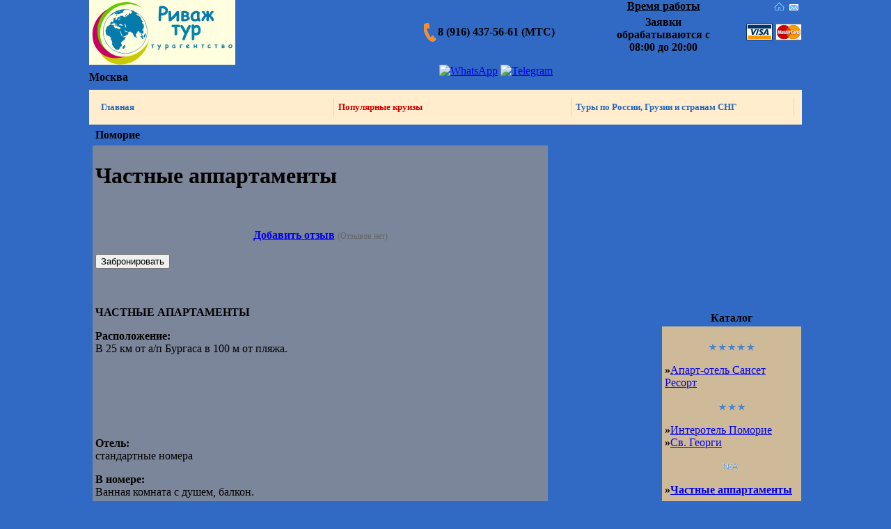

--- FILE ---
content_type: text/html; charset=windows-1251
request_url: https://www.rivage.ru/omorie_appartments.html
body_size: 6017
content:
<!DOCTYPE HTML PUBLIC "-//W3C//DTD HTML 4.01 Transitional//EN" "http://www.w3.org/TR/html4/loose.dtd">

<html>

<head>

<meta name="viewport" content="width=device-width">


<script type="text/javascript" src="/adl/js/ajax.js" charset="windows-1251"></script>

<script type="text/javascript" src="/adl/js/ajax-dynamic-list.js" charset="windows-1251"></script>

<meta http-equiv="Content-Type" content="text/html; charset=windows-1251">
</head>

<meta http-equiv="content-type" content="text/html; charset=windows-1251">
<title>Поморие - Частные аппартаменты</title>
<meta name="resource-type" content="document">
<meta name="document-state" content="dynamic">
<meta name="distribution" content="global">
<meta name="author" content="Отдых в России и за границей - турагентство «Риваж Тур»">
<meta name="keywords" content="Поморие, Частные аппартаменты, Туристическое агентство «Риваж Тур»,отдых,туризм,лето,подмосковье,туры,выходные,развлечения,отдых с детьми,лечение за рубежом,пансионаты, дома отдыха,крым,турция,туры,израиль,мертвое море,аквапарк,пансионат,дом отдыха,черное море, отдых в Крыму, Туапсе">
<meta name="description" content="Отдых в России и за границей, Поморие, Частные аппартаменты.">
<meta name="robots" content="index, follow">
<meta name="revisit-after" content="1 days">
<meta name="rating" content="general">
<link rel="shortcut icon" type="image/x-icon" href="https://www.rivage.ru/favicon.ico">
<link rel="stylesheet" type="text/css" href="https://www.rivage.ru/templates/rivage/style.css">



<script type="text/javascript">var _gaq = _gaq || [];_gaq.push(['_setAccount', 'UA-34587114-1']);_gaq.push(['_trackPageview']);(function() {var ga = document.createElement('script'); ga.type = 'text/javascript'; ga.async = true;ga.src = ('https:' == document.location.protocol ? 'https://ssl' : 'http://www') + '.google-analytics.com/ga.js';var s = document.getElementsByTagName('script')[0]; s.parentNode.insertBefore(ga, s);})();</script>

<!--<body class=bgcolor1>-->

<body bgcolor="#316AC5" vlink="#887447" leftmargin="0" topmargin="0" rightmargin="0" bottommargin="0" marginwidth="0">

<!--<BODY bgColor=#012c25>-->

<noscript>

<ul>

  <li><a title="Главная" href="/index.html" target="_self">Главная</a></li>
  <li><a title="Популярные круизы" href="/cruise.html" target="_self">Популярные круизы</a></li>
  <li><a title="Контакты" href="/contacts.html" target="_self">Контакты</a></li>

  <li>Клиентам</li>

  <li><a title="Информация о фирме" href="/about.html" target="_self">О нас</a></li>

  <li><a title="Способы оплаты" href="/payment.html" target="_self">Способы оплаты</a></li>

  <li><a title="Договор" href="/agreement.doc" target="_self">Договор реализации туристского продукта</a></li>

  <li><a title="Договор с клиентом" href="/dogovor.doc" target="_self">Договор с клиентом</a></li>

  <li><a title="Дисконтная система" href="/skidki.html" target="_self">Дисконтная система</a></li>

  <li><a title="Акции" href="/action.html" target="_self">Акции</a></li>

  <li><a title="Отзывы менеджеров из рекламных туров" href="/index.php?name=pages_p&cat=223" target="_self">Отзывы менеджеров</a></li>

  <li><a title="Информация для туристических агентств" href="/firm.html" target="_self">Агентствам</a></li>

  <li><a title="Новости" href="/news.html" target="_self">Новости</a></li>

  <li><a title="Профили лечения" href="/profil.html" target="_self">Профили лечения</a></li>

  <li><a title="Забронировать тур" href="/feedback.html" target="_self">Забронировать тур</a></li>

</ul>

</noscript>

<!-- Yandex.Metrika counter -->

<script type="text/javascript" >

    (function (d, w, c) {

        (w[c] = w[c] || []).push(function() {

            try {

                w.yaCounter112764 = new Ya.Metrika({

                    id:112764,

                    clickmap:true,

                    trackLinks:true,

                    accurateTrackBounce:true,

                    webvisor:true,

                    trackHash:true

                });

            } catch(e) { }

        });



        var n = d.getElementsByTagName("script")[0],

            s = d.createElement("script"),

            f = function () { n.parentNode.insertBefore(s, n); };

        s.type = "text/javascript";

        s.async = true;

        s.src = "https://mc.yandex.ru/metrika/watch.js";



        if (w.opera == "[object Opera]") {

            d.addEventListener("DOMContentLoaded", f, false);

        } else { f(); }

    })(document, window, "yandex_metrika_callbacks");

</script>

<noscript><div><img src="https://mc.yandex.ru/watch/112764" style="position:absolute; left:-9999px;" alt="" /></div></noscript>

<!-- /Yandex.Metrika counter -->

<addres class="vcard">

<center>

  <table width="1024" height="100%"  border="0" cellspacing="0" cellpadding="0">

    <tr>

      <td class="bgcolor1"><table width="100%" border="0" cellspacing="0" cellpadding="0" class="bgcolor1">

          <tr>

            <td width="21%" rowspan="3" align="left"  valign="middle" class="bgcolor1"><a class="fn org url work" href="/index.html"><img src="/images/rlogo.png" alt="Турагентство «Риваж Тур»" width="210" height="93" border="0" align="left" class="organization-name" title = "Турагентство «Риваж Тур»" /></a><br />

              <br /></td>
            <td width="26%" rowspan="3" align="center"  valign="middle" class="bgcolor1"><div class="tv-free-button tv-moduleid-973467"></div><script type="text/javascript" src="//tourvisor.ru/module/init.js"></script></td>

            <td width="2%" rowspan="3" valign="middle" ><img src="/images/phone.png" width="18" height="27"  alt="тел. (495)  640-55-75" title="тел. (495) 640-55-75" /></td>

            <td colspan="2" rowspan="3" align="left" valign="middle"><p><strong>8 (916) 437-56-61 (МТС)<!--<br>8 (906) 036-89-10 (Билайн)--></strong></p></td>

            <td width="17%" align="center" valign="top"><strong><u>Время работы</u></strong></td>

            <td width="11%" rowspan="2" align="right" valign="top"><A hideFocus href="/"><img src="/images/home_ico.gif" height="16" alt="На главную страницу" title="На главную страницу" hspace="2"  width="16" border="0" /></A><A hideFocus href="/contacts.html"><img src="/images/letter_ico.gif" height="16" alt="Написать письмо" title="Написать письмо" hspace="3"  width="16" border="0" /></A><!--<A hideFocus href="/sitemap.html"><img src="/images/sitemap_ico.gif" height="16" alt="Карта сайта" title="Карта сайта" hspace="1"  width="16" border="0" /></A>--><br />

              <br />

              <img src="/images/space.gif" height="1" width="12" /><img src="/images/visa_logo_small.gif" width="38" height="24" /> <img src="/images/master_logo_small.gif"  width="38" height="24" /></td>

          </tr>
          <tr>
            <td align="center" valign="top"><b class = red>Заявки обрабатываются с 08:00 до 20:00</b></td>

          </tr>

          <tr>
            <td colspan="2" align="left" valign="bottom"><b class = red></b></td>

          </tr>
          <tr>

            <td colspan="2" align="left" valign="middle" class="orn"><div class="adr"> <font class="adress"><strong><span class="locality">Москва</span></strong></font></div></td>

            <td valign="middle"></td>

            <td valign="middle"><!--<a target="_blank" href="https://instagram.com/rivagetour"><img src="/templates/rivage/images/inst.png" alt="Instagram" title="Instagram" width="20" height="20" hspace="2"></a>--><a target="_blank" href="https://wa.me/79164375661"><img src="/templates/rivage/images/whatsapp5.png" alt="WhatsApp" title="WhatsApp" width="20" height="20" hspace="2"></a><a target="_blank" href="https://t.me/rivagetour"><img src="/templates/rivage/images/tel2.png" alt="Telegram" title="Telegram" width="20" height="20" hspace="2"></a><br><br></td>

            <td colspan="3" align="left">&nbsp;</td>

          </tr>

        </table>

        <table width="100%" border="0" cellspacing="0" cellpadding="1" class="bgcolor1">

          <tr>

            <td align="left" bgcolor=#FFEDCE><script type="text/javascript"  src="/javascript/stmenu.js"></script>

              <script type="text/javascript">



			  stm_bm(["menu3184",720,"images","/images/blank.gif",0,"","",0,0,250,0,1000,1,0,0,"","100%",0,0,1,2,"default","hand","javascript/"],this);



			  stm_bp("p0",[0,4,0,0,0,5,0,7,100,"",-2,"",-2,50,0,0,"#999999","#FFFFF7","",3,1,10,"#FFEDCE"]);



			  stm_ai("p0i0",[0,"Главная","","",-1,-1,0,"/index.html","_self","","Главная страница","","",0,0,0,"","",0,0,0,0,1,"#FFEDCE",0,"#FFEDCE",0,"","",3,3,1,1,"#FFEDCE #D1D8EC #FFEDCE #FFEDCE","#FFEDCE #D1D8EC #FFEDCE #FFEDCE","#2666b9","#2666b9","bold 10pt Verdana","bold 10pt Verdana",0,1]);

              
              //stm_ai("p0i0",[0,"Популярные круизы","","",-1,-1,0,"/cruise.html","_self","","Популярные круизы","","",0,0,0,"","",0,0,0,0,1,"#FFEDCE",0,"#FFEDCE",0,"","",3,3,1,1,"#FFEDCE #D1D8EC #FFEDCE #FFEDCE","#FFEDCE #D1D8EC #FFEDCE #FFEDCE","#2666b9","#2666b9","bold 10pt Verdana","bold 10pt Verdana",0,1]);

			  stm_ai("p0i1",[0,"Популярные круизы","","",-1,-1,0,"/cruise.html","_self","","Популярные круизы","","",0,0,0,"","",0,0,0,0,1,"#FFEDCE",0,"#FFEDCE",0,"","",3,3,1,1,"#FFEDCE #D1D8EC #FFEDCE #FFEDCE","#FFEDCE #D1D8EC #FFEDCE #FFEDCE","#D40000","#D40000","bold 10pt Verdana","bold 10pt Verdana",0,1]);
			  
			  stm_ai("p0i0",[0,"Туры по России, Грузии и странам СНГ","","",-1,-1,0,"/search_tours.html","_self","","Туры по России, Грузии и странам СНГ","","",0,0,0,"","",0,0,0,0,1,"#FFEDCE",0,"#FFEDCE",0,"","",3,3,1,1,"#FFEDCE #D1D8EC #FFEDCE #FFEDCE","#FFEDCE #D1D8EC #FFEDCE #FFEDCE","#2666b9","#2666b9","bold 10pt Verdana","bold 10pt Verdana",0,1]);
			  
			  
			  //stm_ai("p0i1",[0,"Туры по России, Грузии и странам СНГ","","",-1,-1,0,"/search_tours.html.html","_self","","Туры по России, Грузии и странам СНГ","","",0,0,0,"","",0,0,0,0,1,"#FFEDCE",0,"#FFEDCE",0,"","",3,3,1,1,"#FFEDCE #D1D8EC #FFEDCE #FFEDCE","#FFEDCE #D1D8EC #FFEDCE #FFEDCE","#D40000","#D40000","bold 10pt Verdana","bold 10pt Verdana",0,1]);



			  //stm_ai("p0i1",[0,"Майские праздники 2014!","","",-1,-1,0,"/ex_may.html","_self","","Туры на Майские праздники 2014","","",0,0,0,"","",0,0,0,0,1,"#FFEDCE",0,"#FFEDCE",0,"","",3,3,1,1,"#FFEDCE #D1D8EC #FFEDCE #FFEDCE","#FFEDCE #D1D8EC #FFEDCE #FFEDCE","#D40000","#D40000","bold 10pt Verdana","bold 10pt Verdana",0,1]);



			  //stm_aix("p0i2","p0i0",[0,"Контакты","","",-1,-1,0,"/contacts.html","_self","","Контактная информация"]);



			  //stm_ai("p0i3",[0,"Клиентам","","",-1,-1,0,"","_self","","","","",0,0,0,"/images/arrow_r.gif","/images/arrow_r.gif",7,7,0,0,1,"#FFEDCE",0,"#FFEDCE",0,"","",3,3,1,1,"#FFEDCE #D1D8EC #FFEDCE #FFEDCE","#FFEDCE #D1D8EC #FFEDCE #FFEDCE","#2666b9","#2666b9","bold 10pt Verdana","bold 10pt Verdana",0,0]);



			  //stm_bp("p1",[1,4,0,0,0,5,0,0,68,"progid:DXImageTransform.Microsoft.Fade(overlap=.5,enabled=0,Duration=0.60)",-2,"progid:DXImageTransform.Microsoft.Fade(overlap=.5,enabled=0,Duration=0.60)",-2,50,2,3,"#999999","transparent","",3,0,0,"#000000"]);



			  //stm_ai("p1i0",[6,10,"transparent","",-1,-1,0]);



			  //stm_aix("p1i1","p0i0",[0,"О нас","","",-1,-1,0,"/about.html","_self","","Информация о фирме","","",0,0,0,"","",0,0,0,0,1,"#FFF8EE",0,"#FFF8EE",0,"","",3,3,0,0,"#FFEDCE","#FFEDCE"]);



			  //stm_aix("p1i2","p1i1",[0,"Способы оплаты","","",-1,-1,0,"/payment.html","_self","","Способы оплаты тура"]);



			  //stm_aix("p1i3","p1i1",[0,"Договор","","",-1,-1,0,"/agreement.doc","_self","","Договор реализаци туристского продукта"]);



			  //stm_aix("p1i4","p1i1",[0,"Дисконтная система","","",-1,-1,0,"/skidki.html","_self","","Дисконтная система"]);



			  //stm_aix("p1i5","p1i1",[0,"Акции","","",-1,-1,0,"/action.html","_self","","Акции, скидки"]);



			 //stm_aix("p1i6","p1i1",[0,"Отзывы менеджеров","","",-1,-1,0,"/index.php?name=pages_p&cat=223","_self","","Отзывы менеджеров из рекламных туров"]);



			  //stm_ep();stm_aix("p0i4","p0i0",[0,"Агентствам","","",-1,-1,0,"/firm.html","_self","","Информация для туристических агентств"]);//stm_aix("p0i5","p0i0",[0,"Новости","","",-1,-1,0,"/news.html","_self","","Новости"]);



		/*	  stm_aix("p0i6","p0i0",[0,"Профили лечения","","",-1,-1,0,"/profil.html","_self","","Подбор тура по профилю заболевания"]);


*/
		/*	  stm_aix("p0i7","p1i1",[0,"Забронировать тур","","",-1,-1,0,"/feedback.html","_self","","Предварительное бронирование тура","","",0,0,0,"","",0,0,0,0,1,"#FFEDCE",0,"#FFEDCE",0,"","",3,3,1,1]);*/

              

			  stm_ep();



			  stm_em();



              </script>   </td>

          </tr>

        </table>

        <table width="100%" border="0" cellspacing="0" cellpadding="1" class="bgcolor1">

          <tr>

            <td valign="top" align="left">  </td>

            <td class="leftblock" align="left">           <script language="JavaScript" type="text/javascript" src="ajax/tool_box.js"></script><table width="100%" border="0" cellspacing="0" cellpadding="1"><tr><td>
<table width="100%" border="0" cellspacing="0" cellpadding="4" class="bodyline"><tr><td><b>Поморие</b></td></tr></table>
</td></tr></table><table width="100%" border="0" cellspacing="0" cellpadding="1"><tr><td>

	<table width="100%" border="0" cellspacing="0" cellpadding="4" class="bodyline">

	  <tr><td bgcolor="#7B869A" class="bgcolor1">

	<div id="titlebasic"><h1 class="titlebasic">Частные аппартаменты</h1></div>

	 <div align="right"></div><br><br><div align = center><a href="#"onClick="window.open('cf/send_otzyv.php?pid=815&title=Частные аппартаменты&ref=omorie_appartments', '', 'Toolbar=0, Location=0, Directories=0, Status=0, Menubar=0, Scrollbars=1, Resizable=0, Copyhistory=1, Width=800, Height=610,top=100,left=100')"><b>Добавить отзыв</b></a>  <span style='font-size:12px; color:#666;font-weight:normal;font-style:normal;'>(Отзывов нет)</span></div><br><div class = figure_l><form id="top_book" name="form1" method="post" action=""><input type="hidden" name="pid" id="pid" value="815" /><input type="hidden" name="ref" id="ref" value="omorie_appartments" /><input type="hidden" name="title" id="title" value="Частные аппартаменты" /><button id=hcta type="submit" name="book"  value="Забронировать" title="Забронируйте прямо сейчас!" onClick = "window.open('cf/booking.php?pid=815&title=Частные аппартаменты&ref=omorie_appartments', '', 'Toolbar=0, Location=0, Directories=0, Status=0, Menubar=0, Scrollbars=1, Resizable=0, Copyhistory=1, Width=800, Height=650,top=60,left=60')"/>Забронировать</button></div></form><br><BR><BR><B>ЧАСТНЫЕ АПАРТАМЕНТЫ </B></H3>
<P><B>Расположение:</B><BR>В 25 км от а/п Бургаса в 100 м от пляжа. </P><p>&nbsp;</p><p>&nbsp;</p><p>&nbsp;</p>
<P><B>Отель:</B><BR>стандартные номера </P>
<P><B>В номере:</B><BR>Ванная комната с душем, балкон. </P>
<P><B>Инфраструктура:</B><BR>открытый бассейн в 100м, ресторан, бар, магазины. </P>
<B>Спорт, развлечения:<BR>(за доп. плату) </B><BR>Бальнеоцентр в интеротеле «Поморие» в 200 м. </P>
<br><br><div align = center><a href="#"onClick="window.open('cf/send_otzyv.php?pid=815&title=Частные аппартаменты&ref=omorie_appartments', '', 'Toolbar=0, Location=0, Directories=0, Status=0, Menubar=0, Scrollbars=1, Resizable=0, Copyhistory=1, Width=800, Height=610,top=100,left=100')"><b>Добавить отзыв</b></a>  <span style='font-size:12px; color:#666;font-weight:normal;font-style:normal;'>(Отзывов нет)</span></div><br><br><a name = otzyv></a><br><br>

	<div class="morelink">

		<table width="100%" border="0" cellspacing="0" cellpadding="0">

		<tr><td  width="75%" align="left"><b></b>    </td><td> </td><td align="right"> <a href="index.php?name=pages&op=printe&id=815"><img src="images/all/print.png" border="0" alt="Распечатать" title="Распечатать" align="center"></a></td><td align="right"></td></tr>

		</table>

	</div>

	</td></tr></table>

</td></tr></table>

</td>

            <td class="rightblock" align="right"> <table width="200" border="0" cellpadding="0" cellspacing="0" id="rm">
  <tr>
    <td width="14" align="left" background="/templates/rivage/images/cellpic3.gif"><img src="/templates/rivage/images/cellpic_left.gif" width="14" height="24" /></td>
    <td width="172" align="center" valign="middle" background="/templates/rivage/images/cellpic3.gif"><font class="block-title"><strong>Каталог</strong></font></td>
    <td width="14" align="right" background="/templates/rivage/images/cellpic3.gif"><img src="/templates/rivage/images/cellpic_right.gif" width="14" height="24" /></td>
  </tr>
</table>
<table width="200" height="100%" border="0" cellspacing="1" cellpadding="3" bgcolor="#ceba99" id="rm">
  <tr>
    <td align="left" class="bgcolor1"><br><center><img src="/images/ranks/r5.gif"></center><br><div class="hotel"><b class="red">»</b><a href="pomorie_sanset_resort.html" title="Апарт-отель Сансет Ресорт">Апарт-отель Сансет Ресорт</a></div><br><center><img src="/images/ranks/r3.gif"></center><br><div class="hotel"><b class="red">»</b><a href="pomorie_interotel.html" title="Интеротель Поморие">Интеротель Поморие</a></div><div class="hotel"><b class="red">»</b><a href="pomorie_sv_georgi.html" title="Св. Георги">Св. Георги</a></div><br><center><img src="/images/ranks/r0.gif"></center><br><div class="hotel"><b class="red">»</b><a href="omorie_appartments.html" title="Частные аппартаменты"><b><u>Частные аппартаменты</u></b></a></div><br></td>
  </tr>
</table>
  </td>

          </tr>

          <tr>

            <td colspan="3" align="left"> <table width = "100%" border = "0" cellspacing="0" cellpadding="5" bgcolor="#ECEBF4" align = "left">

<tr>
<td bgcolor="#ECEBF4">

<noindex>
<!--LiveInternet counter-->
<script type="text/javascript">
document.write("<a href='//www.liveinternet.ru/click' "+
"target=_blank><img src='//counter.yadro.ru/hit?t11.6;r"+
escape(document.referrer)+((typeof(screen)=="undefined")?"":
";s"+screen.width+"*"+screen.height+"*"+(screen.colorDepth?
screen.colorDepth:screen.pixelDepth))+";u"+escape(document.URL)+
";h"+escape(document.title.substring(0,150))+";"+Math.random()+
"' alt='' title='LiveInternet: показано число просмотров за 24"+
" часа, посетителей за 24 часа и за сегодня' "+
"border='0' width='88' height='31'></a>")
</script><!--/LiveInternet-->




<!-- Rating@Mail.ru counter -->
<script type="text/javascript">
var _tmr = _tmr || [];
_tmr.push({id: "1233208", type: "pageView", start: (new Date()).getTime()});
(function (d, w) {
   var ts = d.createElement("script"); ts.type = "text/javascript"; ts.async = true;
   ts.src = (d.location.protocol == "https:" ? "https:" : "http:") + "//top-fwz1.mail.ru/js/code.js";
   var f = function () {var s = d.getElementsByTagName("script")[0]; s.parentNode.insertBefore(ts, s);};
   if (w.opera == "[object Opera]") { d.addEventListener("DOMContentLoaded", f, false); } else { f(); }
})(document, window);
</script><noscript><div style="position:absolute;left:-10000px;">
<img src="//top-fwz1.mail.ru/counter?id=1233208;js=na" style="border:0;" height="1" width="1" alt="Рейтинг@Mail.ru" />
</div></noscript>
<!-- //Rating@Mail.ru counter -->

<!-- Rating@Mail.ru logo -->
<a href="http://top.mail.ru/jump?from=1233208">
<img src="//top-fwz1.mail.ru/counter?id=1233208;t=479;l=1" 
style="border:0;" height="31" width="88" alt="Рейтинг@Mail.ru" /></a>
<!-- //Rating@Mail.ru logo -->


</noindex>
</td>
</tr>
</table>




 </td>

          </tr>

      </table></td>

    </tr>

  </table>

</center>

<!--LiveTex<script type='text/javascript'> /* build:::7 */var liveTex = true,liveTexID = 33111,liveTex_object = true;(function() {var lt = document.createElement('script');lt.type ='text/javascript';lt.async = true;lt.src = 'http://cs15.livetex.ru/js/client.js';var sc = document.getElementsByTagName('script')[0];if ( sc ) sc.parentNode.insertBefore(lt, sc);else  document.documentElement.firstChild.appendChild(lt);})();</script>-->

</body>

</html>
